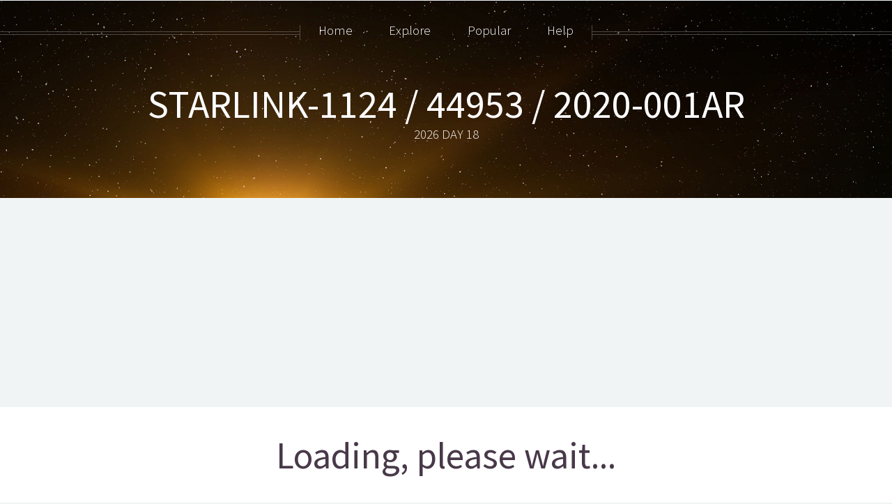

--- FILE ---
content_type: text/html; charset=utf-8
request_url: https://www.google.com/recaptcha/api2/aframe
body_size: 268
content:
<!DOCTYPE HTML><html><head><meta http-equiv="content-type" content="text/html; charset=UTF-8"></head><body><script nonce="WPKxPO-AXpifEDeQX1ZaHQ">/** Anti-fraud and anti-abuse applications only. See google.com/recaptcha */ try{var clients={'sodar':'https://pagead2.googlesyndication.com/pagead/sodar?'};window.addEventListener("message",function(a){try{if(a.source===window.parent){var b=JSON.parse(a.data);var c=clients[b['id']];if(c){var d=document.createElement('img');d.src=c+b['params']+'&rc='+(localStorage.getItem("rc::a")?sessionStorage.getItem("rc::b"):"");window.document.body.appendChild(d);sessionStorage.setItem("rc::e",parseInt(sessionStorage.getItem("rc::e")||0)+1);localStorage.setItem("rc::h",'1768757569037');}}}catch(b){}});window.parent.postMessage("_grecaptcha_ready", "*");}catch(b){}</script></body></html>

--- FILE ---
content_type: application/javascript
request_url: https://orbit.ing-now.com/include/frontend/lib/js/Application_Main-min.js?1.25.004
body_size: 3456
content:
function ajaxRequest(e,t,n,o){var a;null==o&&(o="/index.php"),"withCredentials"in new XMLHttpRequest?(a=new XMLHttpRequest,typeCor="XHR2"):"undefined"!=typeof XDomainRequest?(a=new XDomainRequest,typeCor="ie-XDR"):(typeCor="ie-X",$.browser.msie?a=new ActiveXObject("Microsoft.XMLHTTP"):n(!1,"Error - browser not supported.",t));for(var r="",i=0;i<e.phpClassVariableNames.length;i++)r=r+e.phpClassVariableNames[i]+"="+e.phpClassVariableValues[i],i+1<e.phpClassVariableNames.length&&(r+="&");a.open("POST",o+"?ajax=true&class="+e.phpClassName[0]+"&jwt="+jwt("orbitingnow"),!0),a.setRequestHeader("Content-type","application/x-www-form-urlencoded"),a.timeout=6e5,a.ontimeout=function(){n(!1,"Timeout",t)},a.onerror=function(){n(!1,"AJAX Error",t)},a.onload=function(){var e=jQuery.parseJSON(a.responseText);"success"===e.status?n(!0,e,t):n(!1,e,t)},a.send("variables=true&"+r)}function replaceAll(e,t,n){for(;n.indexOf(e)>-1;)n=n.replace(e,t);return n}function $id(e){return document.getElementById(e)}function success(e,t,n){null==n&&(n=1),$("#"+e).removeClass("error").addClass("success"),t&&$("#"+e).html(t+'<span class="close"><img src="/twitch/include/frontend/lib/images/close_icon.png"></span>'),hideshow(e,1,n)}function info(e,t,n){null==n&&(n=1),$("#"+e).removeClass("error").addClass("info"),t&&$("#"+e).html(t+'<span class="close"><img src="/twitch/include/frontend/lib/images/close_icon.png"></span>'),hideshow(e,1,n)}function error(e,t,n){null==n&&(n=5),$("#"+e).removeClass("success").addClass("error"),t&&$("#"+e).html(t+'<span class="close"><img src="/twitch/include/frontend/lib/images/close_icon.png"></span>'),hideshow(e,1,n)}function hideshow(e,t,n){null==n&&(n=5),t?($("#"+e).css("visibility","visible"),n&&($("#"+e).stop(!0).hide().fadeTo(500,1),clearTimeout(window.elTimeout),window.elTimeout=setTimeout(function(){$("#"+e).fadeOut("slow",function(){$("#"+e).show().css({visibility:"hidden"})})},1e3*n))):$("#"+e).css("visibility","hidden")}function isChecked(e){return!!$(e).prop("checked")}function goBack(){return window.history.back(),!1}function loop(e){e.fadeIn(1e3).delay(1e3).fadeOut(1e3,function(){loop(e.next().length?e.next():spans.first())})}function getCookie(e){for(var t=e+"=",n=decodeURIComponent(document.cookie).split(";"),o=0;o<n.length;o++){for(var a=n[o];" "==a.charAt(0);)a=a.substring(1);if(0==a.indexOf(t))return a.substring(t.length,a.length)}return""}function b64EncodeUnicode(e){return btoa(encodeURIComponent(e).replace(/%([0-9A-F]{2})/g,function(e,t){return String.fromCharCode("0x"+t)}))}function jwt(e){var t=b64EncodeUnicode(JSON.stringify({alg:"HS256",typ:"JWT"}))+"."+b64EncodeUnicode(JSON.stringify(e)),n=getCookie("jwtauthtoken"),o=CryptoJS.HmacSHA256(t,n);return t+"."+(o=o.toString(CryptoJS.enc.Base64))}function AddReadMore(){$(".addReadMore").each(function(){if(!$(this).find(".firstSec").length){var e=$(this).text();if(e.length>160){var t=e.substring(0,160)+"<span class='SecSec'>"+e.substring(160,e.length)+"</span><span class='readMore'  title='Click to Show More'> ... Read More</span><span class='readLess' title='Click to Show Less'> Show Less</span>";$(this).html(t)}}}),$(document).on("click",".readMore,.readLess",function(){$(this).closest(".addReadMore").toggleClass("showlesscontent showmorecontent")})}jQuery(document).ready(function(){window.console&&window.console.log&&console.log("%corbit.ing-now.com\n%chere is the cool stuff!","font-size:2em;color:#00ff00;","color:#404040;font-size:1em;"),AddReadMore()});var dateFormat=function(){var e=/d{1,4}|m{1,4}|yy(?:yy)?|([HhMsTt])\1?|[LloSZ]|"[^"]*"|'[^']*'/g,t=/\b(?:[PMCEA][SDP]T|(?:Pacific|Mountain|Central|Eastern|Atlantic) (?:Standard|Daylight|Prevailing) Time|(?:GMT|UTC)(?:[-+]\d{4})?)\b/g,n=/[^-+\dA-Z]/g,o=function(e,t){for(e=String(e),t=t||2;e.length<t;)e="0"+e;return e};return function(a,r,i){var s=dateFormat;if(1!=arguments.length||"[object String]"!=Object.prototype.toString.call(a)||/\d/.test(a)||(r=a,a=void 0),a=a?new Date(a):new Date,isNaN(a))throw SyntaxError("invalid date");"UTC:"==(r=String(s.masks[r]||r||s.masks.default)).slice(0,4)&&(r=r.slice(4),i=!0);var d=i?"getUTC":"get",c=a[d+"Date"](),l=a[d+"Day"](),h=a[d+"Month"](),u=a[d+"FullYear"](),m=a[d+"Hours"](),f=a[d+"Minutes"](),g=a[d+"Seconds"](),p=a[d+"Milliseconds"](),y=i?0:a.getTimezoneOffset(),C={d:c,dd:o(c),ddd:s.i18n.dayNames[l],dddd:s.i18n.dayNames[l+7],m:h+1,mm:o(h+1),mmm:s.i18n.monthNames[h],mmmm:s.i18n.monthNames[h+12],yy:String(u).slice(2),yyyy:u,h:m%12||12,hh:o(m%12||12),H:m,HH:o(m),M:f,MM:o(f),s:g,ss:o(g),l:o(p,3),L:o(p>99?Math.round(p/10):p),t:m<12?"a":"p",tt:m<12?"am":"pm",T:m<12?"A":"P",TT:m<12?"AM":"PM",Z:i?"UTC":(String(a).match(t)||[""]).pop().replace(n,""),o:(y>0?"-":"+")+o(100*Math.floor(Math.abs(y)/60)+Math.abs(y)%60,4),S:["th","st","nd","rd"][c%10>3?0:(c%100-c%10!=10)*c%10]};return r.replace(e,function(e){return e in C?C[e]:e.slice(1,e.length-1)})}}();dateFormat.masks={default:"ddd mmm dd yyyy HH:MM:ss",shortDate:"m/d/yy",mediumDate:"mmm d, yyyy",longDate:"mmmm d, yyyy",fullDate:"dddd, mmmm d, yyyy",shortTime:"h:MM TT",mediumTime:"h:MM:ss TT",longTime:"h:MM:ss TT Z",isoDate:"yyyy-mm-dd",isoTime:"HH:MM:ss",isoDateTime:"yyyy-mm-dd'T'HH:MM:ss",isoUtcDateTime:"UTC:yyyy-mm-dd'T'HH:MM:ss'Z'"},dateFormat.i18n={dayNames:["Sun","Mon","Tue","Wed","Thu","Fri","Sat","Sunday","Monday","Tuesday","Wednesday","Thursday","Friday","Saturday"],monthNames:["Jan","Feb","Mar","Apr","May","Jun","Jul","Aug","Sep","Oct","Nov","Dec","January","February","March","April","May","June","July","August","September","October","November","December"]},Date.prototype.format=function(e,t){return dateFormat(this,e,t)};var Fu={_keyStr:"ABCDEFGHIJKLMNOPQRSTUVWXYZabcdefghijklmnopqrstuvwxyz0123456789+/=",encode:function(e){var t,n,o,a,r,i,s,d="",c=0;for(e=Fu._utf8_encode(e);c<e.length;)a=(t=e.charCodeAt(c++))>>2,r=(3&t)<<4|(n=e.charCodeAt(c++))>>4,i=(15&n)<<2|(o=e.charCodeAt(c++))>>6,s=63&o,isNaN(n)?i=s=64:isNaN(o)&&(s=64),d=d+this._keyStr.charAt(a)+this._keyStr.charAt(r)+this._keyStr.charAt(i)+this._keyStr.charAt(s);return d},zzy:function(e){var t,n,o,a,r,i,s="",d=0;for(e=e.replace(/[^A-Za-z0-9\+\/\=]/g,"");d<e.length;)t=this._keyStr.indexOf(e.charAt(d++))<<2|(a=this._keyStr.indexOf(e.charAt(d++)))>>4,n=(15&a)<<4|(r=this._keyStr.indexOf(e.charAt(d++)))>>2,o=(3&r)<<6|(i=this._keyStr.indexOf(e.charAt(d++))),s+=String.fromCharCode(t),64!=r&&(s+=String.fromCharCode(n)),64!=i&&(s+=String.fromCharCode(o));return s=Fu._utf8_decode(s)},_utf8_encode:function(e){e=e.replace(/\r\n/g,"\n");for(var t="",n=0;n<e.length;n++){var o=e.charCodeAt(n);o<128?t+=String.fromCharCode(o):o>127&&o<2048?(t+=String.fromCharCode(o>>6|192),t+=String.fromCharCode(63&o|128)):(t+=String.fromCharCode(o>>12|224),t+=String.fromCharCode(o>>6&63|128),t+=String.fromCharCode(63&o|128))}return t},_utf8_decode:function(e){for(var t="",n=0,o=c1=c2=0;n<e.length;)(o=e.charCodeAt(n))<128?(t+=String.fromCharCode(o),n++):o>191&&o<224?(c2=e.charCodeAt(n+1),t+=String.fromCharCode((31&o)<<6|63&c2),n+=2):(c2=e.charCodeAt(n+1),c3=e.charCodeAt(n+2),t+=String.fromCharCode((15&o)<<12|(63&c2)<<6|63&c3),n+=3);return t}},speed=200,ease="linear";$.fn.extend({toggleLoading:function(e){if(void 0===e)var t=!1,n=!1;else t=e.addClass,n=e.addText;return this.each(function(){var e=$(this),o=$("#loading_"+e.data("loading-id"));if(o.length&&o.is(":visible"))e.stop(!0,!0).animate({opacity:1},.5*speed,ease),o.hide();else if(o.length){i=e.offset();e.stop(!0,!0).animate({opacity:.05},.5*speed,ease),o.css({width:e.width(),height:e.height(),left:i.left,top:i.top}).show()}else{var a=Math.floor(1e4*Math.random()),r='<div class="toggle-loading'+(t?" "+t:"")+'" id="loading_'+a+'"><span class="icon"><i class="fas fa-cog fa-spin"></i></span>'+(n?'<span class="copy">'+n+"</span>":"")+"</div>",i=e.offset();e.attr("data-loading-id",a).stop(!0,!0).animate({opacity:.05},.5*speed,ease),$("body").append(r),$("#loading_"+a).css({width:e.width(),height:e.height(),left:i.left,top:i.top}).stop(!0,!0).show()}})}});
